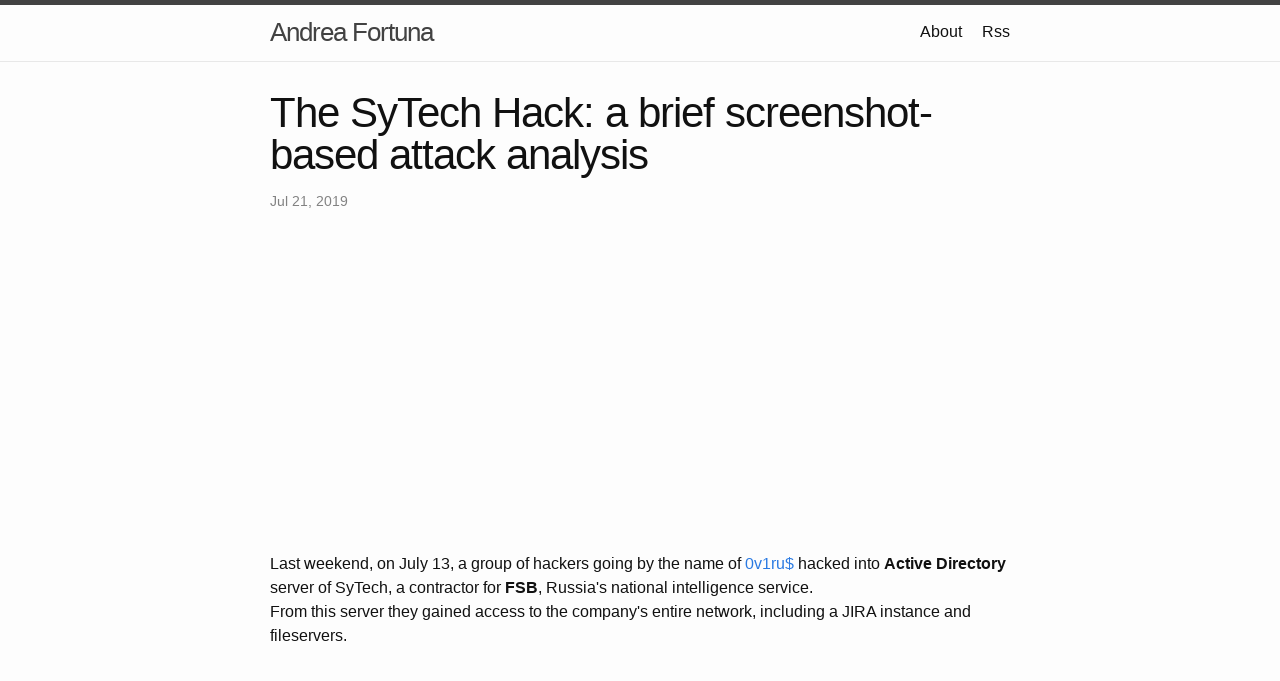

--- FILE ---
content_type: text/html; charset=utf-8
request_url: https://andreafortuna.org/2019/07/21/the-sytech-hack-a-brief-screenshot-based-attack-analysis/
body_size: 4095
content:
<!DOCTYPE html>
<html lang="en"><head>
  <meta charset="utf-8">
  <meta http-equiv="X-UA-Compatible" content="IE=edge">
  <meta name="wot-verification" content="9774b1ec7afc9c9aabd2"/>
  <meta name="viewport" content="width=device-width, initial-scale=1"><!-- Begin Jekyll SEO tag v2.7.1 -->
<title>The SyTech Hack: a brief screenshot-based attack analysis | Andrea Fortuna</title>
<meta name="generator" content="Jekyll v4.2.1" />
<meta property="og:title" content="The SyTech Hack: a brief screenshot-based attack analysis" />
<meta property="og:locale" content="en_US" />
<meta name="description" content="Last weekend, on July 13, a group of hackers going by the name of 0v1ru$ hacked into Active Directory server of SyTech, a contractor for FSB, Russia&#39;s national intelligence service.From this server they gained access to the company&#39;s entire network, including a JIRA instance and fileservers. Threat actors stole 7.5TB of data, including a lot of classified FSB&#39;s projects, and defaced the company&#39;s website with a &quot;yoba face&quot; (Youth Oriented, Bydlo-Approved) an emoji popular with Russian users that stands for &quot;trolling.&quot; Hackers posted screenshots of the company&#39;s servers on Twitter and later shared the stolen data with Digital Revolution, another hacking group. https://web.archive.org/web/20190720165753/https:/twitter.com/0v1ruS/status/1149959657970028545 So, let&#39;s try to reconstruct the attack phases using that screenshots: &lt;/p&gt; The entry point In the first screenshot, we can see that the account &quot;tarasov&quot; was used to access to Active Directory server (Windows Server 2008): &lt;/p&gt; Privileges escalation After, a file named &quot;DuSYKLBE.exe&quot; was uploaded: it probably allowed the attackers to perform a privileges escalation and gain the NT AUTHORITY/SYSTEM acces on the server named &quot;AD2008&quot;: Attackers also get rid a lot of AD users, probably in order to lock-out system owners: &lt;/p&gt; Lateral movement Them, attackers gained an access to the email server of sytech.ru domain. In this screenshot they shows the emails addresses in use: Finally, they gained an Administrator access to the Jira istance on jira.sytech.ru: &lt;/p&gt; Exfiltration, defacing and cleanup Attackers published also a screenshot of another server, named TITAN.The images shows first all disks with data, then the same disks empty. Probably attackers cleaned all disks after content exfiltration. And finally, attackers defaced www.sytech.ru website with a trolling YOBA (Youth Oriented, Bydlo-Approved) Face. &lt;/p&gt; Tools used According with screenshots, the threat actors used: ticketer.py (https://github.com/SecureAuthCorp/impacket/blob/master/examples/ticketer.py) PSExec (https://docs.microsoft.com/en-us/sysinternals/downloads/psexec) proxychains (http://proxychains.sourceforge.net/)" />
<meta property="og:description" content="Last weekend, on July 13, a group of hackers going by the name of 0v1ru$ hacked into Active Directory server of SyTech, a contractor for FSB, Russia&#39;s national intelligence service.From this server they gained access to the company&#39;s entire network, including a JIRA instance and fileservers. Threat actors stole 7.5TB of data, including a lot of classified FSB&#39;s projects, and defaced the company&#39;s website with a &quot;yoba face&quot; (Youth Oriented, Bydlo-Approved) an emoji popular with Russian users that stands for &quot;trolling.&quot; Hackers posted screenshots of the company&#39;s servers on Twitter and later shared the stolen data with Digital Revolution, another hacking group. https://web.archive.org/web/20190720165753/https:/twitter.com/0v1ruS/status/1149959657970028545 So, let&#39;s try to reconstruct the attack phases using that screenshots: &lt;/p&gt; The entry point In the first screenshot, we can see that the account &quot;tarasov&quot; was used to access to Active Directory server (Windows Server 2008): &lt;/p&gt; Privileges escalation After, a file named &quot;DuSYKLBE.exe&quot; was uploaded: it probably allowed the attackers to perform a privileges escalation and gain the NT AUTHORITY/SYSTEM acces on the server named &quot;AD2008&quot;: Attackers also get rid a lot of AD users, probably in order to lock-out system owners: &lt;/p&gt; Lateral movement Them, attackers gained an access to the email server of sytech.ru domain. In this screenshot they shows the emails addresses in use: Finally, they gained an Administrator access to the Jira istance on jira.sytech.ru: &lt;/p&gt; Exfiltration, defacing and cleanup Attackers published also a screenshot of another server, named TITAN.The images shows first all disks with data, then the same disks empty. Probably attackers cleaned all disks after content exfiltration. And finally, attackers defaced www.sytech.ru website with a trolling YOBA (Youth Oriented, Bydlo-Approved) Face. &lt;/p&gt; Tools used According with screenshots, the threat actors used: ticketer.py (https://github.com/SecureAuthCorp/impacket/blob/master/examples/ticketer.py) PSExec (https://docs.microsoft.com/en-us/sysinternals/downloads/psexec) proxychains (http://proxychains.sourceforge.net/)" />
<link rel="canonical" href="https://andreafortuna.org/2019/07/21/the-sytech-hack-a-brief-screenshot-based-attack-analysis/" />
<meta property="og:url" content="https://andreafortuna.org/2019/07/21/the-sytech-hack-a-brief-screenshot-based-attack-analysis/" />
<meta property="og:site_name" content="Andrea Fortuna" />
<meta property="og:type" content="article" />
<meta property="article:published_time" content="2019-07-21T10:00:39+00:00" />
<meta name="twitter:card" content="summary" />
<meta property="twitter:title" content="The SyTech Hack: a brief screenshot-based attack analysis" />
<script type="application/ld+json">
{"@type":"BlogPosting","headline":"The SyTech Hack: a brief screenshot-based attack analysis","dateModified":"2019-07-21T10:00:39+00:00","datePublished":"2019-07-21T10:00:39+00:00","url":"https://andreafortuna.org/2019/07/21/the-sytech-hack-a-brief-screenshot-based-attack-analysis/","mainEntityOfPage":{"@type":"WebPage","@id":"https://andreafortuna.org/2019/07/21/the-sytech-hack-a-brief-screenshot-based-attack-analysis/"},"description":"Last weekend, on July 13, a group of hackers going by the name of 0v1ru$ hacked into Active Directory server of SyTech, a contractor for FSB, Russia&#39;s national intelligence service.From this server they gained access to the company&#39;s entire network, including a JIRA instance and fileservers. Threat actors stole 7.5TB of data, including a lot of classified FSB&#39;s projects, and defaced the company&#39;s website with a &quot;yoba face&quot; (Youth Oriented, Bydlo-Approved) an emoji popular with Russian users that stands for &quot;trolling.&quot; Hackers posted screenshots of the company&#39;s servers on Twitter and later shared the stolen data with Digital Revolution, another hacking group. https://web.archive.org/web/20190720165753/https:/twitter.com/0v1ruS/status/1149959657970028545 So, let&#39;s try to reconstruct the attack phases using that screenshots: &lt;/p&gt; The entry point In the first screenshot, we can see that the account &quot;tarasov&quot; was used to access to Active Directory server (Windows Server 2008): &lt;/p&gt; Privileges escalation After, a file named &quot;DuSYKLBE.exe&quot; was uploaded: it probably allowed the attackers to perform a privileges escalation and gain the NT AUTHORITY/SYSTEM acces on the server named &quot;AD2008&quot;: Attackers also get rid a lot of AD users, probably in order to lock-out system owners: &lt;/p&gt; Lateral movement Them, attackers gained an access to the email server of sytech.ru domain. In this screenshot they shows the emails addresses in use: Finally, they gained an Administrator access to the Jira istance on jira.sytech.ru: &lt;/p&gt; Exfiltration, defacing and cleanup Attackers published also a screenshot of another server, named TITAN.The images shows first all disks with data, then the same disks empty. Probably attackers cleaned all disks after content exfiltration. And finally, attackers defaced www.sytech.ru website with a trolling YOBA (Youth Oriented, Bydlo-Approved) Face. &lt;/p&gt; Tools used According with screenshots, the threat actors used: ticketer.py (https://github.com/SecureAuthCorp/impacket/blob/master/examples/ticketer.py) PSExec (https://docs.microsoft.com/en-us/sysinternals/downloads/psexec) proxychains (http://proxychains.sourceforge.net/)","@context":"https://schema.org"}</script>
<!-- End Jekyll SEO tag -->
<link rel="stylesheet" href="/assets/main.css"><link type="application/atom+xml" rel="alternate" href="https://andreafortuna.org/feed.xml" title="Andrea Fortuna" /><script async src="https://pagead2.googlesyndication.com/pagead/js/adsbygoogle.js?client=ca-pub-9618060664237110" crossorigin="anonymous" type="af373e65ebe14dd1472be2d5-text/javascript"></script>
</head>
<body><header class="site-header" role="banner">

  <div class="wrapper"><a class="site-title" rel="author" href="/">Andrea Fortuna</a><nav class="site-nav">
        <input type="checkbox" id="nav-trigger" class="nav-trigger" />
        <label for="nav-trigger">
          <span class="menu-icon">
            <svg viewBox="0 0 18 15" width="18px" height="15px">
              <path d="M18,1.484c0,0.82-0.665,1.484-1.484,1.484H1.484C0.665,2.969,0,2.304,0,1.484l0,0C0,0.665,0.665,0,1.484,0 h15.032C17.335,0,18,0.665,18,1.484L18,1.484z M18,7.516C18,8.335,17.335,9,16.516,9H1.484C0.665,9,0,8.335,0,7.516l0,0 c0-0.82,0.665-1.484,1.484-1.484h15.032C17.335,6.031,18,6.696,18,7.516L18,7.516z M18,13.516C18,14.335,17.335,15,16.516,15H1.484 C0.665,15,0,14.335,0,13.516l0,0c0-0.82,0.665-1.483,1.484-1.483h15.032C17.335,12.031,18,12.695,18,13.516L18,13.516z"/>
            </svg>
          </span>
        </label>

        <div class="trigger"><a class="page-link" href="/about/">About</a><a class="page-link" href="/feed.xml">Rss</a>
        </div>
      </nav></div>
</header>
<main class="page-content" aria-label="Content">
      <div class="wrapper">
        <article class="post h-entry" itemscope itemtype="http://schema.org/BlogPosting">

  <header class="post-header">
    <h1 class="post-title p-name" itemprop="name headline">The SyTech Hack: a brief screenshot-based attack analysis</h1>
    <p class="post-meta">
      <time class="dt-published" datetime="2019-07-21T10:00:39+00:00" itemprop="datePublished">Jul 21, 2019
      </time>
  </header>

  <div class="post-content e-content" itemprop="articleBody">
    <p><!-- wp:paragraph --></p>
<p>Last weekend, on July 13, a group of hackers going by the name  of <a href="https://twitter.com/0v1ruS/">0v1ru$</a> hacked into <strong>Active Directory</strong> server of SyTech, a contractor for <strong>FSB</strong>, Russia's national intelligence service.<br />From this server they  gained access to the company's entire network, including a JIRA  instance and fileservers.</p>
<p><!-- /wp:paragraph --></p>
<p><!-- wp:more --><br />
<!--more--><br />
<!-- /wp:more --></p>
<p><!-- wp:paragraph --></p>
<p>Threat actors stole 7.5TB of data, including a lot of classified FSB's projects, and defaced the company's website with a "yoba face" (Youth Oriented, Bydlo-Approved) an  emoji popular with Russian users that stands for "trolling."</p>
<p><!-- /wp:paragraph --></p>
<p><!-- wp:paragraph --></p>
<p>Hackers  posted screenshots of the company's servers on Twitter and later shared  the stolen data with Digital Revolution, another hacking group.</p>
<p><!-- /wp:paragraph --></p>
<p><!-- wp:paragraph --></p>
<p><!-- /wp:paragraph --></p>
<p><!-- wp:image {"id":9445,"sizeSlug":"large"} --></p>
<figure class="wp-block-image size-large"><img src="/assets/2019/07/immagine-4-956x1024.png" alt="" class="wp-image-9445" /><br />
<figcaption><a href="https://web.archive.org/web/20190720165753/https:/twitter.com/0v1ruS/status/1149959657970028545">https://web.archive.org/web/20190720165753/https:/twitter.com/0v1ruS/status/1149959657970028545</a></figcaption>
</figure>
<p><!-- /wp:image --></p>
<p><!-- wp:paragraph --></p>
<p>So, let's try to reconstruct the attack phases using that screenshots:</p>
<p><!-- /wp:paragraph --></p>
<p><!-- wp:separator --></p>
<hr class="wp-block-separator" />
<!-- /wp:separator --></p>
<p><!-- wp:heading {"level":3} --></p>
<h3>The entry point</h3>
<p><!-- /wp:heading --></p>
<p><!-- wp:paragraph --></p>
<p>In the first screenshot, we can see that the account "<strong>tarasov</strong>" was used to access to <strong>Active Directory</strong> server (Windows Server 2008): </p>
<p><!-- /wp:paragraph --></p>
<p><!-- wp:image {"align":"center","id":7283} --></p>
<div class="wp-block-image">
<figure class="aligncenter"><img src="/assets/2019/07/immagine-47.png" alt="" class="wp-image-7283" /></figure>
</div>
<p><!-- /wp:image --></p>
<p><!-- wp:separator --></p>
<hr class="wp-block-separator" />
<!-- /wp:separator --></p>
<p><!-- wp:heading {"level":3} --></p>
<h3>Privileges escalation</h3>
<p><!-- /wp:heading --></p>
<p><!-- wp:paragraph --></p>
<p>After, a file named "<strong>DuSYKLBE.exe</strong>" was uploaded: it probably allowed the attackers to perform a privileges escalation and gain the NT AUTHORITY/SYSTEM acces on the server named "<strong>AD2008</strong>":</p>
<p><!-- /wp:paragraph --></p>
<p><!-- wp:image {"align":"center","id":7282} --></p>
<div class="wp-block-image">
<figure class="aligncenter"><img src="/assets/2019/07/immagine-46.png" alt="" class="wp-image-7282" /></figure>
</div>
<p><!-- /wp:image --></p>
<p><!-- wp:paragraph --></p>
<p>Attackers also get rid a lot of AD users, probably in order to lock-out system owners:</p>
<p><!-- /wp:paragraph --></p>
<p><!-- wp:image {"align":"center","id":7291} --></p>
<div class="wp-block-image">
<figure class="aligncenter"><img src="/assets/2019/07/immagine-53.png" alt="" class="wp-image-7291" /></figure>
</div>
<p><!-- /wp:image --></p>
<p><!-- wp:image {"align":"center","id":7290} --></p>
<div class="wp-block-image">
<figure class="aligncenter"><img src="/assets/2019/07/immagine-52.png" alt="" class="wp-image-7290" /></figure>
</div>
<p><!-- /wp:image --></p>
<p><!-- wp:separator --></p>
<hr class="wp-block-separator" />
<!-- /wp:separator --></p>
<p><!-- wp:heading {"level":3} --></p>
<h3>Lateral movement</h3>
<p><!-- /wp:heading --></p>
<p><!-- wp:paragraph --></p>
<p>Them, attackers gained an access to the email server of <strong>sytech.ru</strong> domain. In this screenshot they shows the emails addresses in use:</p>
<p><!-- /wp:paragraph --></p>
<p><!-- wp:image {"align":"center","id":7284} --></p>
<div class="wp-block-image">
<figure class="aligncenter"><img src="/assets/2019/07/immagine-48.png" alt="" class="wp-image-7284" /></figure>
</div>
<p><!-- /wp:image --></p>
<p><!-- wp:paragraph --></p>
<p>Finally, they gained an Administrator access to the Jira istance  on <strong>jira.sytech.ru</strong>:</p>
<p><!-- /wp:paragraph --></p>
<p><!-- wp:image {"align":"center","id":7285} --></p>
<div class="wp-block-image">
<figure class="aligncenter"><img src="/assets/2019/07/immagine-49.png" alt="" class="wp-image-7285" /></figure>
</div>
<p><!-- /wp:image --></p>
<p><!-- wp:separator --></p>
<hr class="wp-block-separator" />
<!-- /wp:separator --></p>
<p><!-- wp:heading {"level":3} --></p>
<h3>Exfiltration, defacing and cleanup</h3>
<p><!-- /wp:heading --></p>
<p><!-- wp:paragraph --></p>
<p>Attackers published also a screenshot of another server, named TITAN.<br />The images shows first all disks with data, then the same disks empty. </p>
<p><!-- /wp:paragraph --></p>
<p><!-- wp:image {"align":"center","id":7286} --></p>
<div class="wp-block-image">
<figure class="aligncenter"><img src="/assets/2019/07/immagine-50.png" alt="" class="wp-image-7286" /></figure>
</div>
<p><!-- /wp:image --></p>
<p><!-- wp:paragraph --></p>
<p><em>Probably attackers cleaned all disks after content exfiltration.</em></p>
<p><!-- /wp:paragraph --></p>
<p><!-- wp:image {"align":"center","id":7289} --></p>
<div class="wp-block-image">
<figure class="aligncenter"><img src="/assets/2019/07/immagine-51.png" alt="" class="wp-image-7289" /></figure>
</div>
<p><!-- /wp:image --></p>
<p><!-- wp:paragraph --></p>
<p>And finally, attackers defaced www.sytech.ru website with a trolling <strong>YOBA</strong> (Youth Oriented, Bydlo-Approved) Face.</p>
<p><!-- /wp:paragraph --></p>
<p><!-- wp:image {"align":"center","id":7292} --></p>
<div class="wp-block-image">
<figure class="aligncenter"><img src="/assets/2019/07/immagine-54.png" alt="" class="wp-image-7292" /></figure>
</div>
<p><!-- /wp:image --></p>
<p><!-- wp:separator --></p>
<hr class="wp-block-separator" />
<!-- /wp:separator --></p>
<p><!-- wp:heading {"level":3} --></p>
<h3>Tools used</h3>
<p><!-- /wp:heading --></p>
<p><!-- wp:paragraph --></p>
<p>According with screenshots, the threat actors used:  </p>
<p><!-- /wp:paragraph --></p>
<p><!-- wp:list --></p>
<ul>
<li>ticketer.py (<a href="https://github.com/SecureAuthCorp/impacket/blob/master/examples/ticketer.py">https://github.com/SecureAuthCorp/impacket/blob/master/examples/ticketer.py</a>)</li>
<li>PSExec (<a href="https://docs.microsoft.com/en-us/sysinternals/downloads/psexec">https://docs.microsoft.com/en-us/sysinternals/downloads/psexec</a>)</li>
<li>proxychains (<a href="http://proxychains.sourceforge.net/">http://proxychains.sourceforge.net/</a>)</li>
</ul>
<p><!-- /wp:list --></p>

  </div><div id="disqus_thread"></div>
  <script type="af373e65ebe14dd1472be2d5-text/javascript">
    /* var disqus_config = function () {
      this.page.url = 'https://andreafortuna.org/2019/07/21/the-sytech-hack-a-brief-screenshot-based-attack-analysis/';
      this.page.identifier = 'https://andreafortuna.org/2019/07/21/the-sytech-hack-a-brief-screenshot-based-attack-analysis/';
    }; */

    (function() {
      var d = document, s = d.createElement('script');

      s.src = 'https://andrea-fortuna.disqus.com/embed.js';

      s.setAttribute('data-timestamp', +new Date());
      (d.head || d.body).appendChild(s);
    })();
  </script>
  <noscript>Please enable JavaScript to view the <a href="https://disqus.com/?ref_noscript" rel="nofollow">comments powered by Disqus.</a></noscript><a class="u-url" href="/2019/07/21/the-sytech-hack-a-brief-screenshot-based-attack-analysis/" hidden></a>
</article>

      </div>
    </main><footer class="site-footer h-card">
  <data class="u-url" href="/"></data>

  <div class="wrapper">

    <h2 class="footer-heading">Andrea Fortuna</h2>

    <div class="footer-col-wrapper">
      <div class="footer-col footer-col-1">
        <ul class="contact-list">
          <li class="p-name">Andrea Fortuna</li><li><a class="u-email" href="mailto:andrea@andreafortuna.org">andrea@andreafortuna.org</a></li></ul>
      </div>

      <div class="footer-col footer-col-2"><ul class="social-media-list"><li><a href="https://github.com/andreafortuna"><svg class="svg-icon"><use xlink:href="/assets/minima-social-icons.svg#github"></use></svg> <span class="username">andreafortuna</span></a></li><li><a href="https://instagram.com/andreafortunaig"><svg class="svg-icon"><use xlink:href="/assets/minima-social-icons.svg#instagram"></use></svg> <span class="username">andreafortunaig</span></a></li><li><a href="https://www.linkedin.com/in/andrea-fortuna"><svg class="svg-icon"><use xlink:href="/assets/minima-social-icons.svg#linkedin"></use></svg> <span class="username">andrea-fortuna</span></a></li><li><a rel="me" href="https://social.privacytools.click/@andrea"><svg class="svg-icon"><use xlink:href="/assets/minima-social-icons.svg#mastodon"></use></svg> <span class="username">andrea</span></a></li><li><a href="https://www.twitter.com/andreafortunatw"><svg class="svg-icon"><use xlink:href="/assets/minima-social-icons.svg#twitter"></use></svg> <span class="username">andreafortunatw</span></a></li></ul>
</div>

      <div class="footer-col footer-col-3">
        <p>Cybersecurity expert, software developer, experienced digital forensic analyst, musician</p>
      </div>
    </div>

  </div>

</footer>
<!-- Cloudflare Pages Analytics --><script defer src='https://static.cloudflareinsights.com/beacon.min.js' data-cf-beacon='{"token": "04c75085471348638c412113df818cbd"}' type="af373e65ebe14dd1472be2d5-text/javascript"></script><!-- Cloudflare Pages Analytics --><script src="/cdn-cgi/scripts/7d0fa10a/cloudflare-static/rocket-loader.min.js" data-cf-settings="af373e65ebe14dd1472be2d5-|49" defer></script><script defer src="https://static.cloudflareinsights.com/beacon.min.js/vcd15cbe7772f49c399c6a5babf22c1241717689176015" integrity="sha512-ZpsOmlRQV6y907TI0dKBHq9Md29nnaEIPlkf84rnaERnq6zvWvPUqr2ft8M1aS28oN72PdrCzSjY4U6VaAw1EQ==" data-cf-beacon='{"version":"2024.11.0","token":"acc6d27697f149efaa70f9212ffb3247","r":1,"server_timing":{"name":{"cfCacheStatus":true,"cfEdge":true,"cfExtPri":true,"cfL4":true,"cfOrigin":true,"cfSpeedBrain":true},"location_startswith":null}}' crossorigin="anonymous"></script>
</body>

</html>


--- FILE ---
content_type: text/html; charset=utf-8
request_url: https://www.google.com/recaptcha/api2/aframe
body_size: 267
content:
<!DOCTYPE HTML><html><head><meta http-equiv="content-type" content="text/html; charset=UTF-8"></head><body><script nonce="twjJ9AruH6-os4pXXnNz_Q">/** Anti-fraud and anti-abuse applications only. See google.com/recaptcha */ try{var clients={'sodar':'https://pagead2.googlesyndication.com/pagead/sodar?'};window.addEventListener("message",function(a){try{if(a.source===window.parent){var b=JSON.parse(a.data);var c=clients[b['id']];if(c){var d=document.createElement('img');d.src=c+b['params']+'&rc='+(localStorage.getItem("rc::a")?sessionStorage.getItem("rc::b"):"");window.document.body.appendChild(d);sessionStorage.setItem("rc::e",parseInt(sessionStorage.getItem("rc::e")||0)+1);localStorage.setItem("rc::h",'1769536380584');}}}catch(b){}});window.parent.postMessage("_grecaptcha_ready", "*");}catch(b){}</script></body></html>